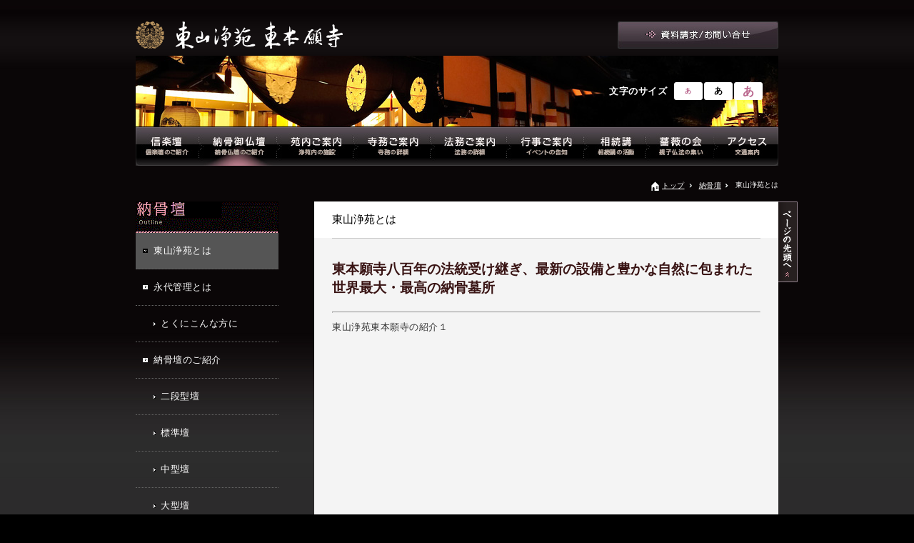

--- FILE ---
content_type: text/html; charset=UTF-8
request_url: https://honganjifoundation.org/jouen/outline/outline_about/
body_size: 3771
content:
<!DOCTYPE html PUBLIC "-//W3C//DTD XHTML 1.0 Transitional//EN" "http://www.w3.org/TR/xhtml1/DTD/xhtml1-transitional.dtd">
<html xmlns="http://www.w3.org/1999/xhtml" xml:lang="ja" lang="ja">

<head>

<meta http-equiv="Content-Type" content="text/html; charset=UTF-8" />
<meta http-equiv="Content-Script-Type" content="text/javascript" />
<meta name="robots"      content="all" />
<meta name="description" content="東山浄苑 東本願寺の公式サイトです。" />
<meta name="keywords"    content="仏壇,東山,仏教,浄土真宗,親鸞,東本願寺,本願寺,真宗,蓮如,念仏,本願,阿弥陀如来,御佛,南無阿弥陀仏,納骨,東" />

<title>
	
	東山浄苑とは｜納骨壇｜東本願寺 東山浄苑	
</title>

<link href="../../files/css/outline/style.css" rel="stylesheet" type="text/css" />

<script src="../../files/js/common/base.js" type="text/javascript" charset="UTF-8"></script>
<script type="text/javascript" charset="UTF-8">Base.init("../../");</script>

<!-- Global site tag (gtag.js) - Google Ads: 743781167 -->
<script async src="https://www.googletagmanager.com/gtag/js?id=AW-743781167"></script>
<script>
  window.dataLayer = window.dataLayer || [];
  function gtag(){dataLayer.push(arguments);}
  gtag('js', new Date());

  gtag('config', 'AW-743781167');
</script>
</head>

<body>

	<div id="all">
    
		<div class="wrap">
    
            <div id="header">
            	<h1><a href="../../"><img src="../../files/img/common/header/ttl.png" alt="東山浄苑 東本願寺" /></a></h1>
                <p><a href="../../inquiry/"><img src="../../files/img/common/header/bnr_off.jpg" width="225" height="38" alt="資料請求/お問い合せ" /></a></p>
            </div>

			<div id="fontNavi">
				<dl>
                	<dt>文字のサイズ</dt>
                    <dd id="fontS"><a href="index.html#fontNavi" rel="65%">あ</a></dd>
                    <dd id="fontM"><a href="index.html#fontNavi" rel="80%" class="current">あ</a></dd>
                    <dd id="fontL"><a href="index.html#fontNavi" rel="90%">あ</a></dd>
                </dl>
			</div>

			<div id="globalNavi">
            	<ul>
					<li><a href="../../shingyodan/"><img src="../../files/img/common/globalNavi/navi001_off.jpg" width="88" height="54" alt="信楽壇 信楽壇のご紹介" /></a></li>
					<li><a href="../../outline/outline_about/"><img src="../../files/img/common/globalNavi/navi002_off.jpg" width="109" height="54" alt="納骨御仏壇 納骨仏壇のご紹介" /></a></li>
                    <li><a href="../../facility/facility_annai/"><img src="../../files/img/common/globalNavi/navi003_off.jpg" width="107" height="54" alt="苑内ご案内 浄苑内の施設" /></a></li>
                    <li><a href="../../receipt/receipt_syosyo/"><img src="../../files/img/common/globalNavi/navi004_off.jpg" width="108" height="54" alt="寺務ご案内 寺務の詳細" /></a></li>
                    <li><a href="../../affair/"><img src="../../files/img/common/globalNavi/navi005_off.jpg" width="107" height="54" alt="法務ご案内 法務の詳細" /></a></li>
                    <li><a href="../../event/event-allyear/"><img src="../../files/img/common/globalNavi/navi006_off.jpg" width="108" height="54" alt="行事ご案内 イベントの告知" /></a></li>
                    <li><a href="../../sozokukou/about/"><img src="../../files/img/common/globalNavi/navi007_off.jpg" width="86" height="54" alt="相続講 相続講の活動" /></a></li>
                    <li><a href="../../bara/"><img src="../../files/img/common/globalNavi/navi008_off.jpg" width="96" height="54" alt="薔薇の会 親子仏法の集い" /></a></li>
                    <li><a href="../../access/"><img src="../../files/img/common/globalNavi/navi009_off.jpg" width="91" height="54" alt="アクセス 交通案内" /></a></li>
                </ul>
            </div>
			            	
			            

<div id="main">

	<div id="bread">
		
	<ul>
		
    	<li><a href="https://honganjifoundation.org/jouen">トップ</a></li><li><a href="https://honganjifoundation.org/jouen/outline/">納骨壇</a></li>東山浄苑とは		
    </ul>

</div>	<div id="side">
	
	<h2><img src="../../files/img/outline/common/main/side/ttl.gif" width="200" height="44" alt="" /></h2>
	
	
		<ul>
        	<li class="page_item page-item-1324 current_page_item"><a href="https://honganjifoundation.org/jouen/outline/outline_about/" aria-current="page">東山浄苑とは</a></li>
<li class="page_item page-item-1329 page_item_has_children"><a href="https://honganjifoundation.org/jouen/outline/outline_forever/">永代管理とは</a>
<ul class='children'>
	<li class="page_item page-item-1332"><a href="https://honganjifoundation.org/jouen/outline/outline_forever/outline_recommend/">とくにこんな方に</a></li>
</ul>
</li>
<li class="page_item page-item-1485 page_item_has_children"><a href="https://honganjifoundation.org/jouen/outline/outline_butsudan/">納骨壇のご紹介</a>
<ul class='children'>
	<li class="page_item page-item-1492"><a href="https://honganjifoundation.org/jouen/outline/outline_butsudan/outline_butsudan001/">二段型壇</a></li>
	<li class="page_item page-item-1495"><a href="https://honganjifoundation.org/jouen/outline/outline_butsudan/outline_butsudan002/">標準壇</a></li>
	<li class="page_item page-item-1499"><a href="https://honganjifoundation.org/jouen/outline/outline_butsudan/outline_butsudan003/">中型壇</a></li>
	<li class="page_item page-item-1502"><a href="https://honganjifoundation.org/jouen/outline/outline_butsudan/outline_butsudan004/">大型壇</a></li>
</ul>
</li>
<li class="page_item page-item-1636"><a href="https://honganjifoundation.org/jouen/outline/outline_kengaku/">見学会について</a></li>
    	</ul>

		
</div>	<div id="main-content">

	<h2 id="entry-title">東山浄苑とは</h2>
	
	
		<div id="entry">
			
			<h1>東本願寺八百年の法統受け継ぎ、最新の設備と豊かな自然に包まれた世界最大・最高の納骨墓所</h1>
<hr />
<p></p>
<p>東山浄苑東本願寺の紹介１</p>
<p><iframe width="640" height="360" src="https://www.youtube.com/embed/QhYekB62AL4" frameborder="0" allowfullscreen></iframe></p>
<p>　浄土真宗の本山本願寺八百年の法統を受け継ぐ一大聖地、東山浄苑東本願寺。</p>
<p>　深い歴史と豊かな自然に包まれた約7万3,000平方メートル（約3万坪）ある東山浄苑東本願寺の敷地内に約3万基の納骨壇を安置する御堂が建立されております。</p>
<p>　納骨壇とは、上段に御仏壇、下段に納骨室（納骨可能な棚式空間）が設置されているもので、御仏壇には御本尊　阿弥陀如来が御安置されており、基本佛具も、本願寺指定の佛具がセットでついています。また、御仏壇を開けたら自動的にお灯明が灯り厳かな雰囲気を醸しだし、心静かにお参りしていただけます。</p>
<p>　納骨室は、鍵開閉式の扉が付いており、厳重にご先祖のご遺骨が守られます。さらに、地域によっての骨壷の大きさに対応できるように棚板が自由に取り外しできるようになっておりますので、関東の方（大型骨壷）でも安心して納骨していただけます。
</p>
<div style="float: left; margin: 0 10px 1em 0;"><img decoding="async" fetchpriority="high" class="alignnone size-full wp-image-4230" title="ご仏壇フロアー" src="https://honganjifoundation.org/jouen/wordpress/wp-content/uploads/2010/06/joen-butudan1.jpg" alt="" width="290" height="193" /></div>
<div style="float: left;"><img decoding="async" class="alignnone size-full wp-image-4231" title="ご仏壇フロアー" src="https://honganjifoundation.org/jouen/wordpress/wp-content/uploads/2010/06/joen-butudan21.jpg" alt="" width="290" height="193" /></div>
<h2>京都東山の四季が、悠々たる清浄の調べを奏でる一大聖地、東山浄苑東本願寺でみほとけと出遇う</h2>
<p>
　東山浄苑東本願寺の建つ六條山は、京都の絶景東山三十六峯の山々に連なりますが、この東山三十六峯には至る所に古墳や天皇の御陵があり、六条山の隣、阿弥陀ヶ峰の豊国廟には豊臣秀吉が祀られています。</p>
<p>　特に六條山は嘉枝宮和子女王【かえのみやともこじょおう】が本願寺第二十一世厳如上人【ごんにょしょうにん】のもとへ御降嫁の際、宮家より大谷家が賜った山で、三十六峰の山々の中でも頂上も高くその眺望も格別です。頂上からの景色もさることながら、下から見る六條山も、かつて花山法皇が東の麓から六條山を仰いで花山と愛でられたことから、美しく花々の咲き乱れる様子が想像されます。</p>
<p>　現在も松や杉、檜などの常緑樹の中、藤、山吹、ツツジ、桜など色とりどりの花が四季折々に咲く様子は目に雅やかで、北に比叡山、西に京の町、東には山科を見下ろしながら日常的に野鳥の鳴き声も聞かれます。文化庁より風致地区に認定されていることもあり、歴史も環境も整ったこの地に現代的で荘厳な納骨堂をそなえた東山浄苑東本願寺が建立されました。
</p>
<p></p>
<p>東山浄苑東本願寺の紹介２</p>
<p><iframe loading="lazy" width="640" height="360" src="https://www.youtube.com/embed//UY6FHkINtrw " frameborder="0" allowfullscreen></iframe></p>
<p style="text-align: center;">お問合せ・お申込は尚書（総合受付）まで</p>
<p style="text-align: center;"><img decoding="async" loading="lazy" class="size-full wp-image-3765 aligncenter" title="フリーダイヤル" src="https://honganjifoundation.org/jouen/wordpress/wp-content/uploads/2010/06/jouen-freedial1.gif" alt="東山浄苑　フリーダイヤル" width="352" height="256" srcset="https://honganjifoundation.org/jouen/wordpress/wp-content/uploads/2010/06/jouen-freedial1.gif 352w, https://honganjifoundation.org/jouen/wordpress/wp-content/uploads/2010/06/jouen-freedial1-300x218.gif 300w" sizes="(max-width: 352px) 100vw, 352px" /></p>
			
					
		</div>

	
    <p id="pagetop"><a href="#all"><img src="../../files/img/common/main/btn/pagetop.png" width="27" height="113" alt="ページの先頭へ" /></a></p>

</div>
</div>

	</div>

</div>

	<div id="footer">

        <div class="wrap">

			<div id="address">

				<address>
					<p>〒607-8461 京都市山科区上花山旭山町8-1</p>
					<p>TEL：075-541-8391</p>
				</address>

		        <p id="copyright">Copyright(c) 2026 Higashiyama jouen All rights reserved.</p>

			</div>

            <ul>
            	<li><a href="../../link/" class="link">リンク</a></li>
                <li><a href="../../sitemap/" class="sitemap">サイトマップ</a></li>
                <li><a href="../../privacy/" class="doc">個人情報の取扱いについて</a></li>
                <li><a href="../../../" class="external">本願寺文化興隆財団</a></li>
            </ul>

        </div>

    </div>
<script type="text/javascript">
  var _gaq = _gaq || [];
  _gaq.push(['_setAccount', 'UA-26331597-1']);
  _gaq.push(['_trackPageview']);

  (function() {
    var ga = document.createElement('script'); ga.type = 'text/javascript'; ga.async = true;
    ga.src = ('https:' == document.location.protocol ? 'https://ssl' : 'http://www') + '.google-analytics.com/ga.js';
    var s = document.getElementsByTagName('script')[0]; s.parentNode.insertBefore(ga, s);
  })();
</script>

<!-- Yahoo Code for your Target List -->
<script type="text/javascript" language="javascript">
/* <![CDATA[ */
var yahoo_retargeting_id = '50KZQ0VYJ8';
var yahoo_retargeting_label = '';
var yahoo_retargeting_page_type = '';
var yahoo_retargeting_items = [{item_id: '', category_id: '', price: '', quantity: ''}];
/* ]]> */
</script>
<script type="text/javascript" language="javascript" src="https://b92.yahoo.co.jp/js/s_retargeting.js"></script>

</body>
</html>

--- FILE ---
content_type: text/css
request_url: https://honganjifoundation.org/jouen/files/css/outline/style.css
body_size: 2
content:
@charset "UTF-8";
/* CSS Document */

@import "../common/layout.css";


/*-------------------------------------------------------------------------
	EVENT
/*-----------------------------------------------------------------------*/

#fontNavi {
	background-image:url(../../img/outline/common/fontNavi/bg.jpg);
}


--- FILE ---
content_type: text/css
request_url: https://honganjifoundation.org/jouen/files/css/common/layout.css
body_size: 1204
content:
@charset "UTF-8";
/* CSS Document */

@import "base.css";
@import "entry.css";
@import "lightbox.css";


/*-------------------------------------------------------------------------
	ALL
/*-----------------------------------------------------------------------*/

#all {
	padding:30px 0;
	background:#2c2b2c url(../../img/common/bg.jpg) repeat-x center top;
}

	#all div {
		zoom:1;
	}
	
		#all div:after {
			content:".";
			display: block;
			height:0px;
			clear:both;
			visibility:hidden;
		}
		
.wrap {
	position:relative;
	width:900px;
	margin:0 auto;
}

/*-------------------------------------------------------------------------
	HEADER
/*-----------------------------------------------------------------------*/

#header {
	margin-bottom:10px;
}

	#header h1,
	#header p {
		display:inline;
	}

	#header h1 {
		float:left;
	}
	
	#header p {
		float:right;
	}

/*-------------------------------------------------------------------------
	FONT NAVI
/*-----------------------------------------------------------------------*/

#fontNavi {
	display:table-cell;
	width:900px;
	height:100px;
	background:url(../../img/common/header/fontNavi/bg.jpg) no-repeat center top;
	vertical-align:middle;
}

	#fontNavi dl {
		display:inline;
		float:right;
		_margin-top:20px;
		padding-right:20px;
	}
	
		#fontNavi dl dt,
		#fontNavi dl dd {
			display:inline;
			float:left;
			line-height:25px;
		}
		
		#fontNavi dl dt {
			margin-right:10px;
			font-weight:bold;
		}
		
		#fontNavi dl dd#fontS {
			font-size:9px;
		}
		
		#fontNavi dl dd#fontM {
			font-size:12px;
		}
		
		#fontNavi dl dd#fontL {
			font-size:16px;
		}
		
			#fontNavi dl dd a {
				display:block;
				width:40px;
				height:25px;
				margin-right:2px;
				background:#fff;
				color:#b9668d;
				font-weight:bold;
				text-align:center;
				text-decoration:underline;
				cursor:pointer;
			}
			
			#fontNavi dl dd a:hover {
				color:#d494b2;
			}
			
			#fontNavi dl dd a.current {
				color:#000;
				text-decoration:none;
			}

/*-------------------------------------------------------------------------
	GLOBAL NAVI
/*-----------------------------------------------------------------------*/

#globalNavi {
	margin-bottom:20px;
}

	#globalNavi li {
		display:inline;
		float:left;
	}
	
/*-------------------------------------------------------------------------
	MAIN
/*-----------------------------------------------------------------------*/

#main {
}

	#main #bread {
		height:20px;
		margin-bottom:10px;
		font-size:0.8em;
	}
	
		#main #bread a {
			margin-right:10px;
			padding-right:10px;
			background:url(../../img/common/main/bread/arrow.gif) no-repeat right center;
			text-decoration:underline;
		}
		
		#main #bread ul {
			display:inline;
			float:right;
		}
	
			#main #bread ul li {
				display:inline;
				float:left;
			}
			
			#main #bread ul li.first {
				padding-left:15px;
				background:url(../../img/common/main/bread/home.gif) no-repeat left center;
			}
			
	#main #side,
	#main #main-content {
		display:inline;
	}
	
	#main #side {
		float:left;
		width:200px;
		margin-right:50px;
	}
	
		#main #side h2 {
		}
		
		#main #side ul {
		}
		
			#main #side ul li a {
				display:block;
				padding:15px 0 15px 25px;
				background:url(../../img/common/main/side/icon/arrow001_off.gif) no-repeat 10px center;
				border-bottom:1px dotted #666;
			}
			
			#main #side ul li a.current,
			#main #side ul li a.parent {
				background-image:url(../../img/common/main/side/icon/arrow001_on.gif);
			}
			
			#main #side ul li a.current {
				background-color:#555;
			}
			
				#main #side ul li ul li a {
					padding-left:35px;
					background:url(../../img/common/main/side/icon/arrow002_off.gif) no-repeat 25px center;
				}
				
				#main #side ul li ul li a.current {
					background-color:#333;
					background-image:url(../../img/common/main/side/icon/arrow002_on.gif);
				}
				
					#main #side ul li ul li ul {
						display:none;
					}
		
	#main #main-content {
		position:relative;
		float:right;
		width:650px;
		background:#f4f4f4;
		color:#000;
	}
	
		#main #main-content h2#entry-title {
			padding:15px 25px;
			background:#fff;
			font-size:1.2em;
		}
		
		/*#main #main-content .entry {
			padding:30px 25px;
			border-top:1px solid #c9c9c9;
		}
		
			#main #main-content .entry h3 {
				margin-bottom:30px;
				color:#391414;
				font-size:1.5em;
				font-weight:bold;
				line-height:1.5em;
			}
			
			#main #main-content .entry p {
				margin-bottom:20px;
				text-align:justify;
			}
			
			#main #main-content .entry .lead {
			}
			
				#main #main-content .entry .lead h4,
				#main #main-content .entry .column h4 {
					margin-bottom:10px;
					font-size:1.2em;
					font-weight:bold;
				}
			
			#main #main-content .entry .column {
			}
			
				#main #main-content .entry .column h4 {
					border-bottom:1px dotted #aaa;
					color:#3a1314;
				}*/
				
		#main #main-content #pagetop {
			position:absolute;
			right:-27px;
			top:0;
		}
	
/*-------------------------------------------------------------------------
	FOOTER
/*-----------------------------------------------------------------------*/

#footer {
	padding:15px 0;
}

	#footer #address,
	#footer ul {
		display:inline;
	}

	#footer #address {
		margin-bottom:20px;
		float:left;
		color:#a3a09d;
		font-size:0.8em;
	}
	
		#footer #address address {
			margin-bottom:10px;
			color:#fff;
			font-size:1.1em;
		}
	
	#footer ul {
		float:right;
		margin-right:-20px;
	}
	
		#footer ul li {
			display:inline;
			float:left;
			margin-right:20px;
		}
		
			#footer ul li a {
				background-repeat:no-repeat;
				background-position:left center;
				padding-left:20px;
			}
			
/*-------------------------------------------------------------------------
	ICON
/*-----------------------------------------------------------------------*/

a.link {
	background-image:url(../../img/common/main/icon/link.png);
}

a.sitemap {
	background-image:url(../../img/common/main/icon/sitemap.png);
}

a.doc {
	background-image:url(../../img/common/main/icon/doc.png);
}

#footer a.external {
	background-image:url(../../img/common/main/icon/external.png);
}

--- FILE ---
content_type: text/css
request_url: https://honganjifoundation.org/jouen/files/css/common/base.css
body_size: 547
content:
@charset "UTF-8";
/* CSS Document */

/**
* ================================================================================
*
* base.css
* version: 1.01
* Author : KENTA SAKATA
* Date   : 2010/01/06
*
* ================================================================================
*
**/

* {
	margin:0;
	padding:0;
}

html {
	overflow-y:scroll;
	word-break:break-all;
}

h1, h2, h3, h4, h5, h6 {
	font-size:100%;
	font-weight:normal;
}

ol, ul {
	list-style:none;
}

blockquote, q {
	quotes:none;
}

:focus {
	outline:0;
}

ins {
	text-decoration:none;
}

del {
	text-decoration:line-through;
}

table {
	
}

img {
	border:0;
	vertical-align:bottom;
}

address {
	font-style:normal;
}

/*-------------------------------------------------------------------------
	SET UP
/*-----------------------------------------------------------------------*/

body {
	background:#000;
	color:#fff;
	font-size:80%;
	font-family:verdana,"ヒラギノ角ゴ Pro W3","Hiragino Kaku Gothic Pro",Osaka,"ＭＳ Ｐゴシック","MS PGothic",Sans-Serif;
}

p, li, dt, dl {
	line-height:1.6;
	letter-spacing:0.5px;
}

strong {
	font-weight:bold;
}

em {
	font-style:normal;
}

/*-------------------------------------------------------------------------
	ANCHOR
/*-----------------------------------------------------------------------*/

a:link {
	color:#fff;
	text-decoration:none;
}

a:visited {
	color:#fff;
	text-decoration:none;
}

a:hover {
	color:#aaa;
	text-decoration:none;
}

/*-------------------------------------------------------------------------
	SOMETIMES_USED
/*-----------------------------------------------------------------------*/

.clearfix {
	zoom:1;
}

.clearfix:after {
	content:".";
	display: block;
	height:0px;
	clear:both;
	visibility:hidden;
}


--- FILE ---
content_type: text/css
request_url: https://honganjifoundation.org/jouen/files/css/common/entry.css
body_size: 787
content:
@charset "UTF-8";
/* CSS Document */


/*-------------------------------------------------------------------------
	ENTRY
/*-----------------------------------------------------------------------*/

#entry {
	overflow:hidden;
	width:600px;
	margin:0 25px;
	padding:30px 0;
	border-top:1px solid #c9c9c9;
	color:#333;
	font-size:1.0em;
}

	#entry h1,
	#entry h2,
	#entry h3,
	#entry h4,
	#entry h5,
	#entry h6,
	#entry p {
		margin-bottom:10px;
	}
	
	#entry h1,
	#entry h2 {
		clear:both;
		color:#391414;
		zoom:1;
	}
	
		#entry h1:after,
		#entry h1:before,
		#entry h2:after,
		#entry h2:before {
			content:".";
			display:block;
			height:0px;
			clear:both;
			visibility:hidden;
		}
	
	#entry h1 {
		margin-bottom:20px;
		font-family:"ＭＳ Ｐ明朝", 細明朝, serif;
		font-size:1.5em;
		font-weight:bold;
	}
	
	#entry h2 {
		margin-top:30px;
		padding:5px 0 5px 20px;
		background:url(../../img/common/main/entry/icon/dot.gif) no-repeat left center;
		border-bottom:1px dotted #5d5959;
		font-size:1.2em;
		font-weight:bold;
	}
	
		#entry h2 a {
			display:inline;
			float:right;
			color:#333;
			font-size:0.8em;
			font-weight:normal;
		}
	
	#entry p {
	}
	
	#entry a {
		padding:0 0 1px 20px;
		background:url(../../img/common/main/entry/icon/link.gif) no-repeat left center;
		color:#333;
		text-decoration:underline;
	}
	
	#entry a:hover {
		color:#000;
		text-decoration:none;
	}
	
	#entry strong {
		font-size:1.1em;
		font-weight:bold;
	}
	
	#entry em {
		font-style:italic;
	}
	
	#entry ul {
		margin-top:30px;
		padding:20px 20px 10px 20px;
		border:1px solid #aaa;

		/* 110519変更 */
		/*background:#ddd;*/
		background:url(../../img/common/main/entry/bg.jpg) repeat left top;
		/* 110519変更ここまで */
	}
	
		#entry ul li {
			margin-bottom:10px;
		}
	
	#entry table {
		margin-bottom:20px;
		border:1px solid #333;
		border-collapse:collapse;
	}
	
		#entry table th,
		#entry table td {
			padding:5px;
			border:1px solid #333;
		}
	
	#entry .end {
		display:block;
		zoom:1;
	}
	
		#entry .end:after {
			content:".";
			display:block;
			height:0px;
			clear:both;
			visibility:hidden;
		}
		
	#entry .wp-caption-text,
	#entry .wp-caption-dd {
		margin-top:5px;
		line-height:1.2em;
		font-size:0.85em;
	}
		
	#entry .non-background {
		padding:0 !important;
		background-image:none !important;
	}
	
	#entry .non-margin {
		margin:0 !important;
	}
	
	#entry .non-padding {
		padding:0 !important;
	}
	
	#entry .aligncenter {
		display:block;
		margin:0 auto;
	}
		
	#entry .alignleft {
		display:inline;
		float:left;
	}
	
		#entry .alignleft img,
		#entry img.alignleft,
		#entry .alignleft .wp-caption-text,
		#entry .alignleft .wp-caption-dd {
			padding-right:10px;
		}
		
	#entry .alignright {
		display:inline;
		float:right;
	}
	
		#entry .alignright img,
		#entry img.alignright,
		#entry .alignright .wp-caption-text,
		#entry .alignright .wp-caption-dd {
			padding-left:10px;
		}
	
	#entry #link_children {
		width:600px;
		margin:20px auto;
		padding:0;
		background:none;
		border:none;
	}
	
		#entry #link_children li {
			display:inline;
			float:left;
			width:200px;
		}
		
		#entry .event li {
			width:100% !important;
		}
		
	#entry .lightbox {
		padding:0;
		background:none;
	}

--- FILE ---
content_type: application/javascript
request_url: https://honganjifoundation.org/jouen/files/js/common/base/utils/ready.js
body_size: 508
content:
/**
* ================================================================================
*
* base.ready.js ver 1.00.00
*
* Author : KENTA SAKATA
* Since  : 2010/04/30
* Update : 2010/05/08
*
* Licensed under the MIT License
* Copyright (c) 2009-2010 Kenta Sakata
* http://saken.jp/
*
* ================================================================================
*
**/

Base.ready = function() {
	
	var $ = this;
	
	if ($.isUse.scroll) {
		$.scroll($.data.scroll);
	}
	
	if ($.isUse.selfLink) {
		$.selfLink($.data.selfLink);
	}
	
	if ($.isUse.rollover) {
		$.rollover($.data.rollover,$.data.fade[1]);
	}
	
	if ($.isUse.fade) {
		$.fade($.data.fade);
	}
	
	if ($.isUse.imgAnchor) {
		$.imgAnchor($.data.imgAnchor);
	}
	
	if ($.isUse.lightbox) {
		$.lightbox($.data.lightbox[0],$.address + $.data.lightbox[1]);
	}
	
	if ($.isUse.png) {
		$.png($.data.png);
	}
	
	if ($.isUse.css3) {
		$.css($.data.css3);
	}
	
	if ($.isUse.external) {
		$.external();
	}
	
	if ($.isUse.tab) {
		$.tab($.data.tab);
	}
	
	if ($.isUse.round) {
		$.round($.data.round);
	}
	
	if ($.isUse.pagetop) {
		$.pagetop($.data.pagetop);
	}
	
	if ($.isUse.side) {
		$.openSide($.data.side);
	}
	
	if ($.isUse.fontsize) {
		$.fontsize($.data.fontsize);
	}
	
	return false;
	
}

Base.png = function(target) {
	
	if (navigator.userAgent.indexOf("MSIE 6.") != -1) {
		DD_belatedPNG.fix(target);
	}
	
	return false;
	
}

Base.lightbox = function(target,url) {
	
	$(target).lightBox(url);
	return false;
	
}

Base.round = function(data) {
	
	var target = data[0].split(",");
	var num    = data[1];
	
	for (var i in target) {
		$(target[i]).corner({ tl:{radius:num},tr:{radius:num},bl:{radius:num},br:{radius:num} });
	}
	
	return false;
	
}

jQuery(document).ready(function() {
	
	Base.ready();
	return false;

});

--- FILE ---
content_type: application/javascript
request_url: https://honganjifoundation.org/jouen/files/js/common/base/utils/css.js
body_size: 128
content:
/**
* ================================================================================
*
* base.css.js ver 1.00.00
*
* Author : KENTA SAKATA
* Since  : 2010/05/07
* Update : 2010/05/07
*
* Licensed under the MIT License
* Copyright (c) 2009-2010 Kenta Sakata
* http://saken.jp/
*
* ================================================================================
*
**/

Base.css = function(data) {
	
	var target = data[0].split(",");
	
	for (var i in target) {
		
		$(target[i] + ":first-child").addClass(data[1]);
		$(target[i] + ":last-child" ).addClass(data[2]);
		
	}
	
	return false;
	
}

--- FILE ---
content_type: application/javascript
request_url: https://honganjifoundation.org/jouen/files/js/common/base/option/pagetop.js
body_size: 217
content:
/**
* ================================================================================
*
* base.pagetop.js ver 1.00.00
*
* Author : KENTA SAKATA
* Since  : 2010/06/07
* Update : 2010/06/07
*
* Licensed under the MIT License
* Copyright (c) 2009-2010 Kenta Sakata
* http://saken.jp/
*
* ================================================================================
*
**/

Base.pagetop = function(data) {
	
	var target = "#" + data[0];
	var parent = "#" + data[1];
	var speed  = data[2] * 100;
	var top    = parseInt($(parent).offset().top);
	
	$(window).scroll(function() {
		
		var scrollT = parseInt($(window).scrollTop());
		var toTop   = scrollT - top;
		
		if (toTop < 0) {
			toTop = 0;
		}
		
		$(target).stop().animate( {top:toTop + "px"}, {duration:speed} );
		
	});
	
	return false;
	
}

--- FILE ---
content_type: application/javascript
request_url: https://honganjifoundation.org/jouen/files/js/common/base.js
body_size: 921
content:
/**
* ================================================================================
*
* base.js ver 2.00.01
*
* Author : KENTA SAKATA
* Since  : 2009/05/20
* Update : 2010/05/15
*
* Licensed under the MIT License
* Copyright (c) 2009-2010 Kenta Sakata
* http://saken.jp/
*
* ================================================================================
*
**/

var Base = new function() {
	
	$ = this;
	$.address = new String;
	
	$.data = {
		
		url       : "files/js/common/base/",
		
		scroll    : 5,
		selfLink  : ["body","_on","_on","_off"],
		rollover  : ["_off","_on"],
		fade      : [".fade",5,0.7],
		lightbox  : [".lightbox","files/img/common/lightbox/"],
		png       : "#footer a",
		css3      : ["#bread ul li","first","last"],
		tab       : [".tab",false],
		round     : ["#fontNavi a",3],
		
		pagetop   : ["pagetop","main-content",4],
		side      : "side",
		fontsize  : "fontNavi",
		imgAnchor : "#entry"
		
	}
	
	$.isUse = {
		
		flash     : true,
		scroll    : true,
		selfLink  : true,
		external  : true,
		rollover  : true,
		fade      : true,
		lightbox  : true,
		png       : true,
		css3      : true,
		tab       : false,
		round     : true,
		
		pagetop   : true,
		side      : false,
		fontsize  : true,
		imgAnchor : true
		
	}
	
	return false;
	
}

$.init = function(string) {
	
	$.address = string;
	var url   = new String(string + $.data.url);
	$.importJS(url);
	
	return false;
	
}

$.flash = function(src,width,height) {
	
	document.write(new Flash(src,width,height).html);
	return false;

}

$.importJS = function(url) {
	
	var files = ["utils","jquery"];
	
	var folder = {

		utils   　 : "utils/handy",
		ready   　 : "utils/ready",
		css3      : "utils/css",
		selfLink  : "utils/selfLink",
		tab       : "utils/tab",
		jquery  　 : "utils/jquery",
		lightbox  : "utils/jquery/lightbox",
		cookie    : "utils/jquery/cookie",
		round     : "utils/jquery/curvycorners",
		flash   　 : "display/flash",
		png     　 : "display/DD_belatedPNG",
		scroll  　 : "ui/scroll",
		rollover  : "ui/rollover",
		fade      : "ui/fade",
		external  : "ui/external",
		
		pagetop   : "option/pagetop",
		side      : "option/side",
		fontsize  : "option/fontsize",
		imgAnchor : "option/imgAnchor"

	}
	
	for (var i in $.isUse) {
		
		if ($.isUse[i]) {
			files.push(i);
		}
	
	}
	
	if ($.data.tab[1]) {
		files.push("cookie");
	}
	
	files.push("ready");
	
	for (var j = 0; j < files.length; j++) {
		
		var name = files[j];
		var src  = url + folder[name] + ".js";
		var ie   = ["",""];
		
		if (name == "png") {
			ie = ["<!--[if IE 6]>","<![endif]-->"];
		}
		
		document.write(ie[0] + '<script src="' + src + '" type="text/javascript" charset="UTF-8"></script>' + ie[1]);
	
	}
	
	return false;

}

--- FILE ---
content_type: application/javascript
request_url: https://honganjifoundation.org/jouen/files/js/common/base/option/fontsize.js
body_size: 191
content:
/**
* ================================================================================
*
* base.fontsize.js ver 1.00.00
*
* Author : KENTA SAKATA
* Since  : 2010/06/09
* Update : 2010/06/10
*
* Licensed under the MIT License
* Copyright (c) 2009-2010 Kenta Sakata
* http://saken.jp/
*
* ================================================================================
*
**/

Base.fontsize = function(data) {
	
	var target  = "#" + data;
	var list    = $(target).find("a");
	var current = "current";
	
	$(list).each(function() {
		
		$(this).click(function() {
			
			var size = $(this).attr("rel");
			
			$(list).removeClass(current);
			$(this).addClass(current);
			
			$("body").css("font-size",size);
			
			return false;
			
		});
		
	});
	
	return false;
	
}

--- FILE ---
content_type: application/javascript
request_url: https://honganjifoundation.org/jouen/files/js/common/base/ui/fade.js
body_size: 181
content:
/**
* ================================================================================
*
* base.fade.js ver 1.00.01
*
* Author : KENTA SAKATA
* Since  : 2010/05/06
* Update : 2010/06/09
*
* Licensed under the MIT License
* Copyright (c) 2009-2010 Kenta Sakata
* http://saken.jp/
*
* ================================================================================
*
**/

Base.fade = function(data) {
	
	var target = data[0].split(",");
	var speed  = data[1] * 100;
	var alpha  = data[2];
	
	for (var i in target) {
		
		$(target[i]).hover(

			function(event) {
				
				$(event.target).stop().fadeTo(speed,alpha);
				return false;
			
			},

			function(event) {
				
				$(event.target).stop().fadeTo(speed,1);
				return false;
				
			}

		);
		
	}
	
	return false;
	
}

--- FILE ---
content_type: application/javascript
request_url: https://honganjifoundation.org/jouen/files/js/common/base/utils/jquery/curvycorners.js
body_size: 7343
content:
/****************************************************************
 *                                                              *
 *  JQuery Curvy Corners by Mike Jolley                         *
 *  http://blue-anvil.com                                       *
 *  http://code.google.com/p/jquerycurvycorners/                *
 *  ==========================================================  *
 *                                                              *
 *  Version 2.1 (Based on CC 2.1 beta)                          *
 *                                                              *
 *  Original by: Terry Riegel, Cameron Cooke and Tim Hutchison  *
 *  Website: http://www.curvycorners.net                        *
 *                                                              *
 *  This library is free software; you can redistribute         *
 *  it and/or modify it under the terms of the GNU              *
 *  Lesser General Public License as published by the           *
 *  Free Software Foundation; either version 2.1 of the         *
 *  License, or (at your option) any later version.             *
 *                                                              *
 *  This library is distributed in the hope that it will        *
 *  be useful, but WITHOUT ANY WARRANTY; without even the       *
 *  implied warranty of MERCHANTABILITY or FITNESS FOR A        *
 *  PARTICULAR PURPOSE. See the GNU Lesser General Public       *
 *  License for more details.                                   *
 *                                                              *
 *  You should have received a copy of the GNU Lesser           *
 *  General Public License along with this library;             *
 *  Inc., 59 Temple Place, Suite 330, Boston,                   *
 *  MA 02111-1307 USA                                           *
 *                                                              *
 ****************************************************************/
eval(function(p,a,c,k,e,r){e=function(c){return(c<a?'':e(parseInt(c/a)))+((c=c%a)>35?String.fromCharCode(c+29):c.toString(36))};if(!''.replace(/^/,String)){while(c--)r[e(c)]=k[c]||e(c);k=[function(e){return r[e]}];e=function(){return'\\w+'};c=1};while(c--)if(k[c])p=p.replace(new RegExp('\\b'+e(c)+'\\b','g'),k[c]);return p}('(17($){17 1s(a){10.3o=a;10.25=10.2A=10.21=10.2D=0;10.3A=10.3r=10.3U=10.3S="";10.2t=2I};1s.1I.2v=17(a,b,c,d){11(!a){10.25=10.2A=10.21=10.2D=1f(c);10.3A=10.3r=10.3U=10.3S=d}1i{3E=a.1u(0)+b.1u(0);10[3E+\'R\']=1f(c);10[3E+\'u\']=d}};1s.1I.2k=17(a){11(/^(t|b)(l|r)(R|u)$/.2T(a))18 10[a];11(/^(t|b)(l|r)2U$/.2T(a)){12 b=a.1u(0)+a.1u(1);18 10[b+\'R\']+10[b+\'u\']}11(/^(t|b)2U?$/.2T(a)){12 c=a.1u(0);c+=10[c+\'33\']>10[c+\'2S\']?\'l\':\'r\';12 d=10[c+\'R\'];11(a.1T===3&&a.1u(2)===\'u\')d+=10[c=\'u\'];18 d}1S 1m 1H(\'6L\\\'t 6K 6F \'+a);};1s.1I.3s=17(a){11(a!==\'t\'&&a!==\'b\')1S 1m 1H("4r 50 3d \'t\' 4e \'b\'");18 1b.6C(10[a+\'33\']-10[a+\'2S\'])};1s.1I.3J=17(a){10.3A=10.3r=10.3U=10.3S=\'14\';11(\'1J\'1A a)10.25=a.1J.1j;11(\'1U\'1A a)10.2A=a.1U.1j;11(\'1o\'1A a)10.21=a.1o.1j;11(\'2g\'1A a)10.2D=a.2g.1j;11(\'2t\'1A a)10.2t=a.2t};1s.1I.54=17(a){12 b=[\'1J\',\'1U\',\'1o\',\'2g\'];12 c=0;12 i,2p;1D(i 1A b)11(!2Q(i)){2p=10[b[i]+\'u\'];11(2p!==\'\'&&2p!==\'14\'){c=1m 1s;1n}}11(!c)c=10;1i{12 d,32,e=6B.6A(a,\'1k\');1D(i 1A b)11(!2Q(i)){d=b[i];2p=10[d+\'u\'];32=10[d+\'R\'];11(2p!==\'14\'){12 e=a.1c.1k;a.1c.1k=32+2p;32=a.1c.6z;a.1c.1k=e}c[d+\'R\']=32;c[d+\'u\']=\'14\'}a.1c.1k=e}18 c};1s.1I.4y=17(a){11(a!==\'t\'&&a!==\'b\')1S 1m 1H("4r 50 3d \'t\' 4e \'b\'");18 10[a+\'33\']+10[a+\'2S\']};1s.1I.4z=17(a){12 b=0;11(10[a+\'33\'])++b;11(10[a+\'2S\'])++b;18 b};1s.1I.4O=17(){12 a=[];11(10.25)a.2H(\'1J\');11(10.2A)a.2H(\'1U\');11(10.21)a.2H(\'1o\');11(10.2D)a.2H(\'2g\');18 a};11(2Y 2O===\'2u\')2O=1m 37;$.3L.3p=17(2N){12 4g=1F;12 3D,3I,34;2e{3D=(1e.2M.1c.6y!==2u)}27(3a){}2e{3I=(1e.2M.1c.6x!==2u)}27(3a){}2e{34=(1e.2M.1c.3Z!==2u)}27(3a){}11(3D||3I||34)4g=2I;11(2N 49 1s){2V=2N}1i{12 2N=1O.6w({1J:{1j:8},1U:{1j:8},1o:{1j:8},2g:{1j:8},2t:2I},2N);12 2V=1m 1s(10);2V.3J(2N)}17 1a(){10.1t=3c[1];10.4P=3c[0];12 G=$(10.1t);12 H;10.6s=1m 37();10.29=10.2a=10.2w=H=2c;12 I=G.6r();11(G.3f(\'6q\'))1S 1m 1H("6p 6o 6n 4i 4j "+10.1t.6m+" 6j.","1H");11(G.13(\'3t\')===\'4u\'){G.13(\'3t\',\'4u-6i\')}11(!I){10.2W=17(){};18}11(3c[0]49 1s){10.19=3c[0].54(10.1t)}1i{10.19=1m 1s(\'\');10.19.3J(10.4P)}12 J=G.13("4A")?G.13("4A"):0;12 K=G.13("4E")?G.13("4E"):0;12 L=G.13("4F")?G.13("4F"):0;12 M=G.13("4H")?G.13("4H"):0;12 N=G.13("6h");12 O=G.13("6g");12 P=G.13("6f");12 Q=G.13("6e");12 R=G.13("6a");12 S=G.13("69");12 T=G.13("68");12 U=G.13("67");12 V=G.13("2J");12 W=G.13("1p");12 X=G.13("1Q");12 Y,1d;Y=G.13("40")?G.13("40"):0;1d=G.13("43")?G.13("43"):0;12 Z=G.13("1K");12 3d=G.13("45");12 46=G.13("66");12 4b=G.13("3i");12 4f=G.13("3j");12 65=G.13("1v");12 2h=1O.2E.4l>7&&$.2E.4m?G.13("2j"):2c;12 1V=10.19.2k(\'4p\');12 1o=10.19.2k(\'5U\');12 1y=17(a){11(2Y a===\'5T\')18 a;11(2Y a!==\'5S\')1S 1m 1H(\'5O 5N 5H \'+2Y a);12 b=/^[-\\d.]([a-z]+)$/.2B(a);11(b&&b[1]!=\'14\')1S 1m 1H(\'5G 5F \'+b[1]);11(2Q(a=1f(a)))a=0;18 a};12 4C=17(a){18 a<=0?"0":a+"14"};2e{10.1g=1y(J);10.1L=1y(K);10.1l=1y(L);10.2X=1y(M);10.2m=1a.2i(V);10.4K=1y(3d);10.5E=1y(46);10.3Q=1y(4b);10.3V=1y(4f);10.2f=I;10.2P=G.5D();10.3w=1a.2i(N);10.3x=1a.2i(O);10.4R=1a.2i(P);10.4S=1a.2i(Q);10.3y=10.1g+"14"+" "+R+" "+10.3w;10.3z=10.1L+"14"+" "+S+" "+10.3x;10.3m=10.1l+"14"+" "+T+" "+10.4R;10.3k=10.2X+"14"+" "+U+" "+10.4S;10.1p=(W!="4Y"&&W!="5C")?W:"";10.1Q=X}27(e){}12 1Z=10.2P;12 23=I;11($.2E.52){Y=1y(Y);1d=1y(1d);11(Y){12 t=23+10.1l+10.2X;11(Y>t)Y=t;Y=(t/Y*1Y)+\'%\'}11(1d){12 t=1Z+10.1g+10.1L;11(1d>t)1d=t;1d=(t/1d*1Y)+\'%\'}}10.35=1e.1X("1N");11(2h)10.35.1c.2j=2h;3h(10.1t.3X)10.35.1q(10.1t.3M(10.1t.3X));11(Z!="2l")G.13("1K","41");10.1t.1c.42=\'0\';10.1t.1c.1v=10.1t.1c.1p=\'4Y\';10.1t.1c.2J=\'2q\';10.1t.1c.1w=(23+10.1l+10.2X)+\'14\';10.1t.1c.1B=(1Z+10.1g+10.1L)+\'14\';12 2b=1e.1X("1N");$(2b).13({1w:23+\'14\',\'42\':"0",1K:"2l",1B:4C(1Z+10.1g+10.1L-1V-1o),1z:1V+"14",1k:"0",\'2J\':V,\'1p\':10.1p,\'1Q\':10.1Q,\'5y\':\'5t\'});11(2h)$(2b).13(\'2j\',\'2j\');11(10.1l)$(2b).13(\'3u\',10.3m);11(10.1g&&!1V)$(2b).13(\'4a\',10.3y);11(10.2X)$(2b).13(\'3v\',10.3k);11(10.1L&&!1o)$(2b).13(\'4c\',10.3z);10.2w=10.1t.1q(2b);I=$(10.2w).13("1w");11(I===""||I==="4d"||I.3e("%")!==-1)1S 1H(\'5s 1w 3f \'+I);10.2f=(I!=""&&I!="4d"&&I.3e("%")==-1)?1f(I):$(10.2w).1w();10.2W=17(){10.1r=10.1d=0;11(10.1W){12 e=17(a,b,c){11(a===0)18 0;12 d;11(a===\'2n\'||a===\'24\')18 c-b;11(a===\'5p\')18(c-b)/2;11(a.3e(\'%\')>0)18(c-b)*1Y/1f(a);18 1y(a)};10.1r=e(Y,10.1W.1w,23);10.1d=e(1d,10.1W.1B,1Z)}1i 11(10.1p){10.1r=1y(Y);10.1d=1y(1d)}11(1V){f=1e.1X("1N");$(f).13({1w:10.2f+"14",\'3b\':"2r",2F:"2G",1K:"2l",\'3i\':10.1g+"14",\'3j\':10.1g+"14",1B:1V+"14",1z:-1V+"14",1k:-10.1l+"14"});10.29=10.2w.1q(f)}11(1o){12 f=1e.1X("1N");$(f).13({1w:10.2f+"14",\'3b\':"2r",2F:"2G",1K:"2l",\'3i\':10.1L+"14",\'3j\':10.1L+"14",1B:1o+"14",24:-1o+"14",1k:-10.1l+"14"});10.2a=10.2w.1q(f)}12 g=10.19.4O();1D(12 i 1A g)11(!2Q(i)){12 h=g[i];12 j=10.19[h+\'R\'];12 l,22,1R,2Z;11(h=="1U"||h=="1J"){l=10.1g;22=10.3w;2Z=10.1g}1i{l=10.1L;22=10.3x;2Z=10.1L}1R=j-2Z;12 m=1e.1X("1N");$(m).13({1K:"2l","4w-4x":"2r",2F:"2G"}).1B(10.19.2k(h+\'2U\')).1w(10.19.2k(h+\'2U\'));12 n,1x,36;12 o=2h?1f(/5o\\(4B.(\\d+)\\)/.2B(2h)[1]):1Y;1D(n=0;n<j;++n){12 p=(n+1>=1R)?-1:1b.4D(1b.26(1b.1G(1R,2)-1b.1G(n+1,2)))-1;11(1R!=j){12 q=(n>=1R)?-1:1b.4G(1b.26(1b.1G(1R,2)-1b.1G(n,2)));12 r=(n+1>=j)?-1:1b.4D(1b.26(1b.1G(j,2)-1b.1G((n+1),2)))-1}12 s=(n>=j)?-1:1b.4G(1b.26(1b.1G(j,2)-1b.1G(n,2)));11(p>-1)10.28(n,0,10.2m,o,(p+1),m,2I,j);11(1R!=j){11(10.19.2t){1D(1x=p+1;1x<q;++1x){11(10.1p!=""){12 u=1a.38(n,1x,1R)*1Y;10.28(n,1x,22,o,1,m,u>=30,j)}1i 11(10.2m!==\'2q\'){12 v=1a.4J(10.2m,22,1a.38(n,1x,1R));10.28(n,1x,v,o,1,m,1F,j)}1i 10.28(n,1x,22,o>>1,1,m,1F,j)}11(r>=q){11(q==-1)q=0;10.28(n,q,22,o,(r-q+1),m,1F,0)}36=22;1x=r}1i{11(r>p){10.28(n,(p+1),22,o,(r-p),m,1F,0)}}}1i{36=10.2m;1x=p}11(10.19.2t&&10.2m!==\'2q\'){3h(++1x<s){10.28(n,1x,36,(1a.38(n,1x,j)*o),1,m,2Z<=0,j)}}}1D(12 t=0,k=m.4L.1T;t<k;++t){12 w=m.4L[t];12 x=1f($(w).13(\'1z\'));12 y=1f($(w).13(\'1k\'));12 A=1f($(w).13(\'1B\'));11(h=="1J"||h=="1o"){$(w).13(\'1k\',(j-y-1)+"14")}11(h=="1U"||h=="1J"){$(w).13(\'1z\',(j-A-x)+"14")}$(w).13(\'1Q\',10.1Q);11(10.1p)2C(h){1h"1U":$(w).13(\'1E\',(10.1r-10.1l+j-23-y)+"14 "+(10.1d+A+x+10.1g-j)+"14");1n;1h"1J":$(w).13(\'1E\',(10.1r-j+y+1+10.1l)+"14 "+(10.1d-j+A+x+10.1g)+"14");1n;1h"1o":$(w).13(\'1E\',(10.1r-j+y+1+10.1l)+"14 "+(10.1d-1Z-10.1g+(!1O.2L.2K?x:-x)+j)+"14");1n;1h"2g":11(!1O.2L.2K){$(w).13(\'1E\',(10.1r-10.1l-23+j-y)+"14 "+(10.1d-1Z-10.1g+x+j)+"14")}1i{$(w).13(\'1E\',(10.1r-10.1l-23+j-y)+"14 "+(10.1d-1Z-10.1g+j-x)+"14")}}}2C(h){1h"1J":$(m).13(\'1z\',m.1c.1k="0");10.29.1q(m);1n;1h"1U":$(m).13(\'1z\',m.1c.2n="0");10.29.1q(m);1n;1h"1o":$(m).13(\'24\',m.1c.1k="0");10.2a.1q(m);1n;1h"2g":$(m).13(\'24\',m.1c.2n="0");10.2a.1q(m)}}12 B={t:10.19.3s(\'t\'),b:10.19.3s(\'b\')};1D(z 1A B){11(2Y z===\'17\')4T;11(!10.19.2k(z+\'R\'))4T;11(B[z]){12 C=(10.19[z+"33"]<10.19[z+"2S"])?z+"l":z+"r";12 D=1e.1X("1N");$(D).13({\'1B\':B[z]+"14",\'1w\':10.19.2k(C+\'2U\'),\'1K\':"2l",\'3b\':"2r",\'2F\':"2G",\'2J\':10.2m,\'1p\':10.1p,\'1Q\':10.1Q});11(2h)$(D).13(\'2j\',\'2j\');2C(C){1h"1J":$(D).13({\'24\':\'\',\'1k\':\'0\',\'3u\':10.3m,\'1E\':10.1r+"14 "+(10.1g+10.1d-10.19.25)+"14"});10.29.1q(D);1n;1h"1U":$(D).13({\'24\':\'\',\'2n\':\'0\',\'3v\':10.3k,\'1E\':(10.1r-10.2f+10.19.2A)+"14 "+(10.1g+10.1d-10.19.2A)+"14"});10.29.1q(D);1n;1h"1o":$(D).13({\'1z\':\'\',\'1k\':\'0\',\'3u\':10.3m,\'1E\':10.1r+"14 "+(10.1d-10.1g-10.2P+B[z]+10.19.21)+"14"});10.2a.1q(D);1n;1h"2g":$(D).13({\'1z\':\'\',\'2n\':\'0\',\'3v\':10.3k,\'1E\':(10.1l+10.1r-10.2f+10.19.2D)+"14 "+(10.1d-10.1g-10.2P+B[z]+10.19.2D)+"14"});10.2a.1q(D)}}12 E=1e.1X("1N");11(2h)$(E).13(\'2j\',\'2j\');$(E).13({\'1K\':"41",\'3b\':"2r",\'2F\':"2G",\'1w\':10.4V(z),\'2J\':10.2m,\'1p\':10.1p,\'1Q\':10.1Q});2C(z){1h"t":11(10.29){11(!1O.2L.2K){$(E).13(\'1B\',1Y+1V+"14")}1i{$(E).13(\'1B\',1Y+1V-10.1g+"14")}$(E).13(\'4W\',10.19.25?(10.19.25-10.1l)+"14":"0");$(E).13(\'4a\',10.3y);11(10.1p){12 F=10.19.25?(10.1l+10.1r-10.19.25)+"14 ":10.1r+"14 ";$(E).13(\'1E\',F+10.1d+"14");$(10.2w).13(\'1E\',10.1r+"14 "+(10.1d-1V+10.1l)+"14")}10.29.1q(E)}1n;1h"b":11(10.2a){11(!1O.2L.2K){$(E).13(\'1B\',1o+"14")}1i{$(E).13(\'1B\',1o-10.1L+"14")}$(E).13(\'4W\',10.19.21?(10.19.21-10.1l)+"14":"0");$(E).13(\'4c\',10.3z);11(10.1p){12 F=10.19.21?(10.1r+10.1l-10.19.21)+"14 ":10.1r+"14 ";$(E).13(\'1E\',F+(10.1d-1Z-10.1g+1o)+"14")}10.2a.1q(E)}}}z=23;11(1O.2L.2K)z-=10.3Q+10.3V;$(10.35).13({\'1K\':\'2l\',\'1k\':10.1l+"14",\'45\':10.4K+"14",\'1z\':10.1g+"14",\'3i\':10.3Q+"14",\'3j\':10.3V+"14",\'1w\':z+"14",\'3N\':G.13(\'3N\')}).3O(\'2o\');G.13(\'3N\',\'1k\').3O(\'3l\');10.1t.1q(10.35);11(H)$(H).13(\'3t\',5n)};11(10.1p){Y=10.3R(Y);1d=10.3R(1d);11(10.1W){10.1W.53=10;10.2x=10.2W;10.2W=17(){11(10.1W.5k)10.2x();1i 10.1W.5h=1m 5e(\'1a.2x(10.53);\')}}}};1a.1I.3R=17(c){11(c===\'1z\'||c===\'1k\'||1f(c)===0)18 0;11(!(/^[-\\d.]+14$/.2T(c))&&!10.1W){10.1W=1m 5c;12 d=17(a){12 b=/5b\\("?([^\'"]+)"?\\)/.2B(a);18(b?b[1]:a)};10.1W.6G=d(10.1p)}18 c};1a.2x=17(a){11(\'2x\'1A a)a.2x();1i 1S 1H(\'5a 2x 17\');};1a.1I.28=17(a,b,c,d,e,f,g,h){12 i=1e.1X("1N");$(i).13({"1B":e+"14","1w":"2r","1K":"2l","4w-4x":"2r","2F":"2G","1z":b+"14","1k":a+"14","3n-57":c});12 j=10.19.2k(\'4p\');11(g&&10.1p!=""){$(i).13({"3n-1K":"-"+(10.2f-(h-a)+10.1g)+"14 -"+((10.2P+j+b)-10.1g)+"14","3n-5d":10.1p})}11(d!=1Y)$(i).13({4B:(d/1Y)});f.1q(i)};1a.1I.4V=17(a){12 b,3T;b=!1O.2L.2K?0:10.19.4z(a)*10.1l;11((3T=10.2f-10.19.4y(a)+b)<0)1S 1H("5f 5g 1t 1w");18 3T+\'14\'};1a.55=17(a){12 d=1e.1X(\'5i\');d.1c.2J=a;1e.2M.1q(d);11(5j.51){12 b=1e.5l.51(d,2c).5m(\'3n-57\');d.4I.3M(d);11(b.2d(0,3)==="3B")b=1a.31(b);18 b}1i{12 c=1e.2M.5q();c.5r(d);c.48(\'47\',1F,a);12 e=c.5u(\'47\');12 f="3B("+(e&5v)+", "+((e&5w)>>8)+", "+((e&5x)>>16)+")";d.4I.3M(d);c=2c;18 1a.31(f)}};1a.4J=17(a,b,c){11(a===\'2q\'||b===\'2q\')1S 1H(\'5z 5A 5B 2q\');11(a.1u(0)!==\'#\'){a=1a.2i(a)}11(b.1u(0)!==\'#\'){b=1a.2i(b)}12 d=1f(a.2d(1,2),16);12 e=1f(a.2d(3,2),16);12 f=1f(a.2d(5,2),16);12 g=1f(b.2d(1,2),16);12 h=1f(b.2d(3,2),16);12 i=1f(b.2d(5,2),16);11(c>1||c<0)c=1;12 j=1b.3P((d*c)+(g*(1-c)));11(j>2y)j=2y;11(j<0)j=0;12 k=1b.3P((e*c)+(h*(1-c)));11(k>2y)k=2y;11(k<0)k=0;12 l=1b.3P((f*c)+(i*(1-c)));11(l>2y)l=2y;11(l<0)l=0;18"#"+1a.2s(j)+1a.2s(k)+1a.2s(l)};1a.2s=17(a){12 b=[\'0\',\'1\',\'2\',\'3\',\'4\',\'5\',\'6\',\'7\',\'8\',\'9\',\'A\',\'B\',\'C\',\'D\',\'E\',\'F\'];18 b[a>>>4]+\'\'+b[a&15]};1a.38=17(x,y,r){12 a;12 b=r*r;12 c=1m 37(2);12 d=1m 37(2);12 e=0;12 f="";12 g=1b.26(b-1b.1G(x,2));11(g>=y&&g<(y+1)){f="5I";c[e]=0;d[e]=g-y;++e}g=1b.26(b-1b.1G(y+1,2));11(g>=x&&g<(x+1)){f+="5J";c[e]=g-x;d[e]=1;++e}g=1b.26(b-1b.1G(x+1,2));11(g>=y&&g<(y+1)){f+="5K";c[e]=1;d[e]=g-y;++e}g=1b.26(b-1b.1G(y,2));11(g>=x&&g<(x+1)){f+="5L";c[e]=g-x;d[e]=0}2C(f){1h"5M":a=1b.3q(d[0],d[1])+((1b.4t(d[0],d[1])-1b.3q(d[0],d[1]))/2);1n;1h"5P":a=1-(((1-c[0])*(1-d[1]))/2);1n;1h"5Q":a=1b.3q(c[0],c[1])+((1b.4t(c[0],c[1])-1b.3q(c[0],c[1]))/2);1n;1h"5R":a=d[0]*c[1]/2;1n;4s:a=1}18 a};1a.31=17(a){2e{12 b=1a.4q(a);12 c=1f(b[0]);12 d=1f(b[1]);12 f=1f(b[2]);12 g="#"+1a.2s(c)+1a.2s(d)+1a.2s(f)}27(e){4h("5V 5W 5X 5Y 5Z 60 61 62 4j 63 1A 17 31")}18 g};1a.4q=17(a){12 b=a.64(4,a.3e(")"));18 b.3F(", ")};1a.2i=17(a){11(a!=""&&a!="2q"){11(a.2d(0,3)==="3B"){a=1a.31(a)}1i 11(a.1u(0)!==\'#\'){a=55(a)}1i 11(a.1T===4){a="#"+a.1u(1)+a.1u(1)+a.1u(2)+a.1u(2)+a.1u(3)+a.1u(3)}}18 a};18 10.2R(17(){11(!$(10).3f(\'.3l\')){11(!$(10).3f(\'.4X\')){$(10).3O(\'4X\');3g=$(10).3H(\'1c\');11(3g==\'2u\'){3g=\'\'}2O.2H({3G:10,19:2V,1c:3g,6b:$(10).6c(2I)})}12 a=1m 1a(2V,10);a.2W()}})};$.3L.6d=17(){18 10.2R(17(i,e){1C=e;$.2R(2O,17(a,b){11(b.3G==1C){$(\'1N:4N(.2o)\',1C).4M();$(\'.2o\',1C).4v($(\'.2o\',1C).4n());1c=b.1c==\'2u\'?b.1c:\'\';$(1C).4k(\'3l\').3H(\'1c\',1c);18 1F}})})};$.3L.6k=17(){18 10.2R(17(i,e){1C=e;$.2R(2O,17(a,b){11(b.3G==1C){$(\'1N:4N(.2o)\',1C).4M();$(\'.2o\',1C).4v($(\'.2o\',1C).4n());$(1C).4k(\'3l\').3H(\'1c\',1c);$(1C).3p(b.19);18 1F}})})};$(17(){11($.2E.4m){2e{1e.48("6l",1F,2I)}27(e){};17 2z(a){11(!1f(a))18\'14\';12 b=/^[\\d.]+(\\w+)$/.2B(a);18 b[1]};12 t,i,j;17 3K(a){12 b=a.1c;11(1O.2E.4l>6.0){12 c=b[\'-1M-1v-1j\']||0;12 d=b[\'-1M-1v-1j-44\']||0;12 e=b[\'-1M-1v-1j-3Y\']||0;12 f=b[\'-1M-1v-1j-4Z\']||0;12 g=b[\'-1M-1v-1j-4o\']||0}1i{12 c=b[\'1M-1v-1j\']||0;12 d=b[\'1M-1v-1j-44\']||0;12 e=b[\'1M-1v-1j-3Y\']||0;12 f=b[\'1M-1v-1j-4Z\']||0;12 g=b[\'1M-1v-1j-4o\']||0}11(c){12 t=c.3F(\'/\');t=t[0].3F(/\\s+/);11(t[t.1T-1]===\'\')t.6t();2C(t.1T){1h 3:e=t[0];d=g=t[1];f=t[2];c=1F;1n;1h 2:e=f=t[0];d=g=t[1];c=1F;1h 1:1n;1h 4:e=t[0];d=t[1];f=t[2];g=t[3];c=1F;1n;4s:4h(\'6u 4i 6v: \'+c)}}11(c||e||d||f||g){12 h=1m 1s(a.3o);11(c)h.2v(2c,2c,1f(c),2z(c));1i{11(d)h.2v(\'t\',\'r\',1f(d),2z(d));11(e)h.2v(\'t\',\'l\',1f(e),2z(e));11(g)h.2v(\'b\',\'l\',1f(g),2z(g));11(f)h.2v(\'b\',\'r\',1f(f),2z(f))}$(a.3o).3p(h)}}1D(t=0;t<1e.1P.1T;++t){2e{11(1e.1P[t].39){1D(i=0;i<1e.1P[t].39.1T;++i){1D(j=0;j<1e.1P[t].39[i].20.1T;++j){3K(1e.1P[t].39[i].20[j])}}}1D(i=0;i<1e.1P[t].20.1T;++i)3K(1e.1P[t].20[i])}27(e){}}}1i 11($.2E.52){2e{34=(1e.2M.1c.3Z!==2u)}27(3a){}11(!34){17 58(a){18/1v-((1z|24)-(1k|2n)-)?1j/.2T(1e.1P.56(a).4Q.3W)};20=[];1D(t=0;t<1e.1P.1T;++t){11(58(t)){12 k=1e.1P.56(6D).4Q.3W;k=k.6E(/\\/\\*(\\n|\\r|.)*?\\*\\//g,\'\');12 l=1m 4U("^\\\\s*([\\\\w.#][-\\\\w.#, ]+)[\\\\n\\\\s]*\\\\{([^}]+1v-((1z|24)-(1k|2n)-)?1j[^}]*)\\\\}","59");12 m;3h((m=l.2B(k))!==2c){12 n=1m 4U("(..)1v-((1z|24)-(1k|2n)-)?1j:\\\\s*([\\\\d.]+)(1A|6H|14|6I|6J)","g");12 o,3C=1m 1s(m[1]);3h((o=n.2B(m[2]))!==2c){11(o[1]!=="z-")3C.2v(o[3],o[4],o[5],o[6]);20.2H(3C)}}}}1D(i 1A 20)11(!2Q(i))$(20[i].3o).3p(20[i])}}})})(1O);',62,420,'||||||||||||||||||||||||||||||||||||||||||||||||||||||||||||||this|if|var|css|px|||function|return|spec|curvyObject|Math|style|backgroundPosY|document|parseInt|borderWidth|case|else|radius|left|borderWidthL|new|break|bl|backgroundImage|appendChild|backgroundPosX|curvyCnrSpec|box|charAt|border|width|inty|bm|top|in|height|thisdiv|for|backgroundPosition|false|pow|Error|prototype|tl|position|borderWidthB|moz|div|jQuery|styleSheets|backgroundRepeat|borderRadius|throw|length|tr|bk|backgroundObject|createElement|100|bo|rules|blR|bcolor|bp|bottom|tlR|sqrt|catch|drawPixel|topContainer|bottomContainer|bq|null|substr|try|boxWidth|br|bj|format_colour|filter|get|absolute|boxColour|right|autoPadDiv|propu|transparent|1px|IntToHex|antiAlias|undefined|setcorner|shell|dispatch|255|units|trR|exec|switch|brR|browser|overflow|hidden|push|true|backgroundColor|boxModel|support|body|bc|redrawList|boxHeight|isNaN|each|rR|test|Ru|bd|applyCorners|borderWidthR|typeof|borderWidthTB||rgb2Hex|propR|lR|checkStandard|contentContainer|outsideColour|Array|pixelFraction|imports|err|fontSize|arguments|be|indexOf|is|thestyles|while|paddingLeft|paddingRight|borderStringR|hasCorners|borderStringL|background|selectorText|corner|min|tru|radiusdiff|display|borderLeft|borderRight|borderColour|borderColourB|borderString|borderStringB|tlu|rgb|cornerspec|bb|propname|split|node|attr|checkMozilla|setfrom|procIEStyles|fn|removeChild|textAlign|addClass|round|leftPadding|backgroundCheck|bru|f_width|blu|rightPadding|text|firstChild|topleft|BorderRadius|backgroundPositionX|relative|padding|backgroundPositionY|topright|paddingTop|bf|ForeColor|execCommand|instanceof|borderTop|bg|borderBottom|auto|or|bh|ba|alert|corners|to|removeClass|version|msie|contents|bottomleft|tR|rgb2Array|Param|default|max|inline|replaceWith|font|size|radiusSum|radiusCount|borderTopWidth|opacity|bn|floor|borderBottomWidth|borderLeftWidth|ceil|borderRightWidth|parentNode|BlendColour|topPadding|childNodes|remove|not|cornerNames|settings|ownerNode|borderColourL|borderColourR|continue|RegExp|fillerWidth|marginLeft|drawn|none|bottomright|must|getComputedStyle|opera|holdingElement|cloneOn|getComputedColour|item|color|opera_contains_border_radius|mg|No|url|Image|image|Function|Radius|exceeds|onload|DIV|window|complete|defaultView|getPropertyValue|boxDispSave|alpha|center|createTextRange|moveToElementText|Shell|ltr|queryCommandValue|0xFF|0xFF00|0xFF0000|direction|Cannot|blend|with|initial|innerHeight|bottomPadding|unit|Unexpected|type|Left|Top|Right|Bottom|LeftRight|styleToNPx|unexpected|TopRight|TopBottom|LeftBottom|string|number|bR|There|was|an|error|converting|the|RGB|value|Hexadecimal|substring|bi|paddingBottom|borderRightStyle|borderLeftStyle|borderBottomStyle|borderTopStyle|copy|clone|removeCorners|borderRightColor|borderLeftColor|borderBottomColor|borderTopColor|block|elements|redrawCorners|BackgroundImageCache|tagName|apply|cannot|You|table|innerWidth|masterCorners|pop|Illegal|specification|extend|MozBorderRadius|WebkitBorderRadius|pixelLeft|get_style|curvyBrowser|abs|sheetnumber|replace|property|src|em|ex|pt|recognize|Don'.split('|'),0,{}))

--- FILE ---
content_type: application/javascript
request_url: https://honganjifoundation.org/jouen/files/js/common/base/utils/selfLink.js
body_size: 512
content:
/**
* ================================================================================
*
* base.selfLink.js ver 1.00.01
*
* Author : KENTA SAKATA
* Since  : 2010/05/07
* Update : 2010/06/09
*
* Licensed under the MIT License
* Copyright (c) 2009-2010 Kenta Sakata
* http://saken.jp/
*
* ================================================================================
*
**/

Base.selfLink = function(data) {
	
	var area = data[0].split(",");
	
	var className = {
		
		current : "current",
		parent  : "parent"
		
	}
	
	var img = {
		
		current : data[1],
		parent  : data[2]
		
	}
	
	var isChange = {
		
		current : true,
		parent  : true
		
	}
	
	for (var i in img) {
		
		if (img[i] == "") {
			isChange[i] = false;
		}
		
	}
	
	for (var i in area) {
		
		$(area[i] + ((area[i])?' ':'') + "a[href]").each(function() {

			var href  = Handy.analyzeURI(this.getAttribute("href"));
			var isImg = false;
			var onImg = new String;
			
			if ((href.absolutePath == location.href) && !href.fragment) {
				
				$(this).addClass(className.current);
				isImg = isChange.current;
				onImg = img.current;
			
			} else if (0 <= location.href.search(href.absolutePath)) {
				
				$(this).addClass(className.parent);
				isImg = isChange.parent;
				onImg = img.parent;
			
			}
			
			if (isImg) {
				
				$(this).find("img").each(function() {
					
					var split = $(this).attr("src").split(data[3] + '.');
					var src   = new String;
					
					if (split[1] != null) {
						
						src = split[0] + onImg + "." + split[1];
						$(this).attr("src",src);
					
					}
				
				});
			
			}
		
		});
		
	}
	
	return false;
	
}

--- FILE ---
content_type: application/javascript
request_url: https://honganjifoundation.org/jouen/files/js/common/base/display/flash.js
body_size: 1725
content:
/**
* ================================================================================
*
* flash.js ver 1.00.01
*
* Since  : 2010/04/28
* Update : 2010/04/30
*
* ================================================================================
*
**/

var Flash = function(src,width,height) {
	
	var string  = new String;
	
	var isIE    = (navigator.appVersion.indexOf("MSIE")   != -1) ? true : false;
	var isIE8   = (navigator.userAgent.indexOf("MSIE 8.") != -1) ? true : false;
	var isWin   = (navigator.appVersion.toLowerCase().indexOf("win") != -1) ? true : false;
	var isOpera = (navigator.userAgent.indexOf("Opera") != -1) ? true : false;
	
	run(
		'codebase',         'http://download.macromedia.com/pub/shockwave/cabs/flash/swflash.cab#version=10,0,0,0',
		'width',            width,
		'height',           height,
		'src',              src,
		'quality',          'high',
		'pluginspage',      'http://www.adobe.com/go/getflashplayer_jp',
		'align',            'middle',
		'play',             'true',
		'loop',             'false',
		'scale',            'showall',
		'wmode',            'transparent',
		'devicefont',       'false',
		'id',               'movie',
		'name',             'movie',
		'menu',             'false',
		'allowFullScreen',  'false',
		'allowScriptAccess','always',
		'movie',             src,
		'salign',           ''
	);
	
	this.html = string;
	
	function controlVersion() {
		
		var version;
		var axo;
		var e;
		
		try {
			
			axo = new ActiveXObject("ShockwaveFlash.ShockwaveFlash.7");
			version = axo.GetVariable("$version");
		
		} catch (e) {}
		
		if (!version) {
			
			try {
				
				axo = new ActiveXObject("ShockwaveFlash.ShockwaveFlash.6");
				version = "WIN 6,0,21,0";
				axo.AllowScriptAccess = "always";
				version = axo.GetVariable("$version");
			
			} catch (e) {}
		}
		
		if (!version) {
			
			try {
				
				axo = new ActiveXObject("ShockwaveFlash.ShockwaveFlash.3");
				version = axo.GetVariable("$version");
			
			} catch (e) {}
		
		}
		
		if (!version) {
			
			try {
				
				axo = new ActiveXObject("ShockwaveFlash.ShockwaveFlash.3");
				version = "WIN 3,0,18,0";
			
			} catch (e) {}
			
		}
		
		if (!version) {
			
			try {
				
				axo = new ActiveXObject("ShockwaveFlash.ShockwaveFlash");
				version = "WIN 2,0,0,11";
			
			} catch (e) {
				
				version = -1;
			
			}
		
		}

		return version;
	
	}
	
	function getSwfVersion() {
		
		var flashVer = -1;

		if (navigator.plugins != null && navigator.plugins.length > 0) {
			
			if (navigator.plugins["Shockwave Flash 2.0"] || navigator.plugins["Shockwave Flash"]) {
				
				var swVer2           = navigator.plugins["Shockwave Flash 2.0"] ? " 2.0" : "";
				var flashDescription = navigator.plugins["Shockwave Flash" + swVer2].description;
				var descArray        = flashDescription.split(" ");
				var tempArrayMajor   = descArray[2].split(".");			
				var versionMajor     = tempArrayMajor[0];
				var versionMinor     = tempArrayMajor[1];
				var versionRevision  = descArray[3];
				
				if (versionRevision == "") {
					versionRevision = descArray[4];
				}
				
				if (versionRevision[0] == "d") {
					
					versionRevision = versionRevision.substring(1);
				
				} else if (versionRevision[0] == "r") {
					
					versionRevision = versionRevision.substring(1);
					
					if (versionRevision.indexOf("d") > 0) {
						versionRevision = versionRevision.substring(0, versionRevision.indexOf("d"));
					}
				
				}
				
				var flashVer = versionMajor + "." + versionMinor + "." + versionRevision;
			
			}
		
		}
		
		else if (navigator.userAgent.toLowerCase().indexOf("webtv/2.6") != -1) flashVer = 4;
		else if (navigator.userAgent.toLowerCase().indexOf("webtv/2.5") != -1) flashVer = 3;
		else if (navigator.userAgent.toLowerCase().indexOf("webtv") != -1) flashVer     = 2;
		else if ( isIE && isWin && !isOpera ) {
			flashVer = controlVersion();
		}
		
		return flashVer;
	
	}
	
	function addEx(src, ext) {
		
		if (src.indexOf('?') != -1) {
			return src.replace(/\?/, ext+'?'); 
		} else {
			return src + ext;
		}
	
	}
	
	function generater(objAttrs, params, embedAttrs) {
		
		if (isIE && isWin && !isOpera && !isIE8) {
							
			string += '<object ';
						    
			for (var i in objAttrs) {
			     string += i + '="' + objAttrs[i] + '" ';
			}
						
			string += '>';
						    
			for (var i in params) {
			     string += '<param name="' + i + '" value="' + params[i] + '" /> ';
			}
						    
			string += '</object>';
						
		}  else {
						    
			string += '<embed ';
						    
			for (var i in embedAttrs) {
		      	string += i + '="' + embedAttrs[i] + '" ';
		    }
						    
			string += '> </embed>';
						  
		}
		
	}
	
	function run() {
		
		var ret = getArgs(arguments, ".swf", "movie", "clsid:d27cdb6e-ae6d-11cf-96b8-444553540000", "application/x-shockwave-flash");
		generater(ret.objAttrs, ret.params, ret.embedAttrs);
	
	}
	
	function getArgs(args, ext, srcParamName, classid, mimeType) {
		
		var ret        = new Object();
		ret.embedAttrs = new Object();
		ret.params     = new Object();
		ret.objAttrs   = new Object();
		
		for (var i = 0; i < args.length; i = i + 2) {
			
		    var currArg = args[i].toLowerCase();
		
		    switch (currArg) {
			
				case "classid":
			    break;
			    
				case "pluginspage":
			    ret.embedAttrs[args[i]] = args[i+1];
			    break;
			    
				case "src":
			    case "movie":	
			    args[i + 1] = addEx(args[i + 1], ext);
			    ret.embedAttrs["src"] = args[i + 1];
			    ret.params[srcParamName] = args[i + 1];
			    break;
			    
				case "onafterupdate":
			    case "onbeforeupdate":
			    case "onblur":
			    case "oncellchange":
			    case "onclick":
			    case "ondblclick":
			    case "ondrag":
			    case "ondragend":
			    case "ondragenter":
			    case "ondragleave":
			    case "ondragover":
			    case "ondrop":
			    case "onfinish":
			    case "onfocus":
			    case "onhelp":
			    case "onmousedown":
			    case "onmouseup":
			    case "onmouseover":
			    case "onmousemove":
			    case "onmouseout":
			    case "onkeypress":
			    case "onkeydown":
			    case "onkeyup":
			    case "onload":
			    case "onlosecapture":
			    case "onpropertychange":
			    case "onreadystatechange":
			    case "onrowsdelete":
			    case "onrowenter":
			    case "onrowexit":
			    case "onrowsinserted":
			    case "onstart":
			    case "onscroll":
			    case "onbeforeeditfocus":
			    case "onactivate":
			    case "onbeforedeactivate":
			    case "ondeactivate":
			    case "type":
			    case "codebase":
			    case "id":
			    ret.objAttrs[args[i]] = args[i + 1];
			    break;
			    
				case "width":
			    case "height":
			    case "align":
			    case "vspace": 
			    case "hspace":
			    case "class":
			    case "title":
			    case "accesskey":
			    case "name":
			    case "tabindex":
			    ret.embedAttrs[args[i]] = ret.objAttrs[args[i]] = args[i + 1];
			    break;
			      
				default:
			    ret.embedAttrs[args[i]] = ret.params[args[i]] = args[i + 1];
			
			}
		
		}
		
		ret.objAttrs["classid"] = classid;
		
		if (mimeType) {
			ret.embedAttrs["type"] = mimeType;
		}
		
		return ret;
		
	}
	
}


--- FILE ---
content_type: application/javascript
request_url: https://honganjifoundation.org/jouen/files/js/common/base/ui/scroll.js
body_size: 235
content:
/**
* ================================================================================
*
* base.scroll.js ver 1.00.01
*
* Author : KENTA SAKATA
* Since  : 2010/05/06
* Update : 2010/06/10
*
* Licensed under the MIT License
* Copyright (c) 2009-2010 Kenta Sakata
* http://saken.jp/
*
* ================================================================================
*
**/

Base.scroll = function(speed) {
	
	$("a").each(function() {
		
		var href = $(this).attr("href");
		
		if (/#/.test(href)) {
			
			var anchor = href.split("#");

			$(this).click(function() {
				
				if (anchor[0] == "") {
					
					var goal;
					
					if (anchor[1] == "") {
						goal = 0;
					} else {
						goal = $("#" + anchor[1]).offset().top;
					}

					$("html,body").animate({ scrollTop:goal }, speed * 100);
					return false;
					
				}

			});
			
		}
		
	});
	
	return false;
	
}

--- FILE ---
content_type: application/javascript
request_url: https://honganjifoundation.org/jouen/files/js/common/base/option/imgAnchor.js
body_size: 159
content:
/**
* ================================================================================
*
* base.imgAnchor.js ver 1.00.00
*
* Author : KENTA SAKATA
* Since  : 2010/06/18
* Update : 2011/05/21(JUN TOKUMI)
*
* Licensed under the MIT License
* Copyright (c) 2009-2010 Kenta Sakata
* http://saken.jp/
*
* ================================================================================
*
**/

Base.imgAnchor = function(data) {
	
	$(data + " a").each(function() {
		
		if (/uploads/.test($(this).attr("href")) && !/\.pdf/.test($(this).attr("href")) ) {
			$(this).addClass("lightbox");
		}
		
	});
	
	return false;
	
}

--- FILE ---
content_type: application/javascript
request_url: https://honganjifoundation.org/jouen/files/js/common/base/ui/rollover.js
body_size: 398
content:
/**
* ================================================================================
*
* base.rollover.js ver 1.00.02
*
* Author : KENTA SAKATA
* Since  : 2010/05/06
* Update : 2010/06/09
*
* Licensed under the MIT License
* Copyright (c) 2009-2010 Kenta Sakata
* http://saken.jp/
*
* ================================================================================
*
**/

Base.rollover = function(target,speed) {
	
	var imgs = document.images;
	var name = "baseRollover";
	
	speed *= 100;
	
	if (imgs.length < 1) {
		return false;
	}
	
	for (var i = 0; i < imgs.length; i++) {
		
		var split = imgs[i].src.split(target[0] + ".");
		
		if (split[1] && imgs[i].parentNode.tagName == "A") {
			
			var anchor   = $(imgs[i]).closest("a");
			var property = "url(" + split[0] + target[1] + "." + split[1] + ") no-repeat left top";
			
			anchor.css("background",property).css("display","block");
			anchor.children("img").addClass(name);
		
		}
	
	}
	
	$("." + name).hover(
		
		function(event) {
			
			$(event.target).stop().fadeTo(speed,0);
			return false;
		
		},
		
		function(event) {
			
			$(event.target).stop().fadeTo(speed,1);
			return false;
			
		}
	
	);
	
	return false;
	
}

--- FILE ---
content_type: application/javascript
request_url: https://honganjifoundation.org/jouen/files/js/common/base/ui/external.js
body_size: 199
content:
/**
* ================================================================================
*
* base.external.js ver 1.00.01
*
* Author : KENTA SAKATA
* Since  : 2010/05/07
* Update : 2010/06/09
*
* Licensed under the MIT License
* Copyright (c) 2009-2010 Kenta Sakata
* http://saken.jp/
*
* ================================================================================
*
**/

Base.external = function() {
	
	var uri = Handy.analyzeURI(location.href);
	var obj = $('a[href^="http://"]').not('a[href^="' + uri.schema + '://' + uri.host + '/' + '"]');
	var ex  = "external";
	
	//obj.addClass(ex);
	
	$("." + ex).click(function() {
		
		window.open(this.href,"_blank");
		return false;
	
	});
	
	return false;
	
}

--- FILE ---
content_type: application/javascript
request_url: https://honganjifoundation.org/jouen/files/js/common/base/utils/handy.js
body_size: 643
content:
/**
* ================================================================================
*
* handy.js ver 1.00.02
*
* Author : KENTA SAKATA
* Since  : 2010/02/20
* Update : 2010/06/07
*
* Licensed under the MIT License
* Copyright (c) 2009-2010 Kenta Sakata
* http://saken.jp/
*
* ================================================================================
*
**/

var Handy = new function() {
	
	this.importJS = function(files,src) {
		
		for (var i = 0; i < files.length; i++) {
			
			document.write('<script src="' + src + files[i] + '.js" type="text/javascript" charset="UTF-8"></script>');
		
		}
		
		return false;

	}
	
	this.consecutive = function(i) {

		var zero  = new String("00");
		var num   = new String("");

		if (i > 99) {
			zero = "";
		} else if (i > 9) {
			zero = "0";
		}

		num = String(zero + (i + 1));

		return num;

	}
	
	this.analyzeURI = function(path) {
		
		var $ = {};
		
		$.originalPath = path;
		
		$.absolutePath = (function() {
			
			var e = document.createElement("span");
			e.innerHTML = '<a href="' + path + '" />';
			return e.firstChild.href;
		
		})();
		
		var key = {
			"schema"   :  2,
			"username" :  5,
			"password" :  6,
			"host"     :  7,
			"path"     :  9,
			"query"    : 10,
			"fragment" : 11
		};
		
		var array = /^((\w+):)?(\/\/)?((\w+):?(\w+)?@)?([^\/\?:]+):?(\d+)?(\/?[^\?#]+)?\??([^#]+)?#?(\w*)/.exec($.absolutePath);
		
		for (var i in key) {
			$[i] = array[key[i]];
		}
		
		$.querys = {};
		
		if ($.query) {
			
			// $.each($.query.split("&"), function() {
			// 				
			// 				var query = $.split("=");
			// 				if (query.length == 2) {
			// 					$.querys[query[0]] = query[1];
			// 				}
			// 			
			// 			});
		
		}
		
		return $;
		
	}
	
	return false;
	
};

